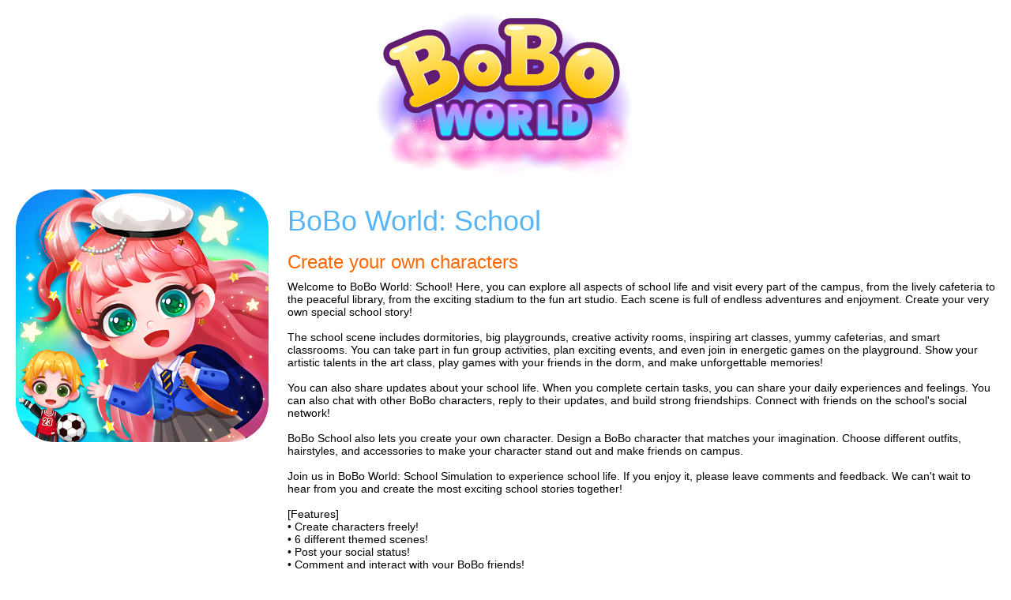

--- FILE ---
content_type: text/html; charset=utf-8
request_url: https://bobo-world.com/bobo-world-school-19.html
body_size: 5190
content:
<!DOCTYPE html>
<html lang="en">
    <head>
        <meta charset="utf-8">
        <meta http-equiv="X-UA-Compatible" content="IE=edge">
        <meta name="viewport" content="width=device-width, minimum-scale=1.0, maximum-scale=1.0, user-scalable=no, minimal-ui">
        <meta name="description" content="">
        <meta name="keywords" content="papoworld,kids,free apps,girl,mobile apps">
        <meta name="RATING" content="General">
        <meta name="ROBOTS" content="index,dofollow">
        <title>BoBo World: School</title>
        <link href='//fonts.googleapis.com/css?family=Open+Sans:400,600,700' rel='stylesheet' type='text/css' />
        <link href="/Public/css/style.css?v=20220913" rel="stylesheet">
        <script type="text/javascript" src="/Public/js/jquery-3.3.1.min.js"></script>
        <!-- Global site tag (gtag.js) - Google Analytics -->

    </head>
    <body>
        <logo class="gamepageLogo"><a href="/" title="BoboWorld"></a></logo>
        
        <div class="appcontent">
            <div class="appthumb">
                <img src="/files/apps/2023/10/11/icon_19.png"/>
            </div>
            <div class="appinfomation">
                <h1>BoBo World: School</h1>
                <h3>Create your own characters</h3>
                <p>Welcome to BoBo World: School! Here, you can explore all aspects of school life and visit every part of the campus, from the lively cafeteria to the peaceful library, from the exciting stadium to the fun art studio. Each scene is full of endless adventures and enjoyment. Create your very own special school story!<br/><br/>The school scene includes dormitories, big playgrounds, creative activity rooms, inspiring art classes, yummy cafeterias, and smart classrooms. You can take part in fun group activities, plan exciting events, and even join in energetic games on the playground. Show your artistic talents in the art class, play games with your friends in the dorm, and make unforgettable memories!<br/><br/>You can also share updates about your school life. When you complete certain tasks, you can share your daily experiences and feelings. You can also chat with other BoBo characters, reply to their updates, and build strong friendships. Connect with friends on the school&#39;s social network!<br/><br/>BoBo School also lets you create your own character. Design a BoBo character that matches your imagination. Choose different outfits, hairstyles, and accessories to make your character stand out and make friends on campus.<br/><br/>Join us in BoBo World: School Simulation to experience school life. If you enjoy it, please leave comments and feedback. We can&#39;t wait to hear from you and create the most exciting school stories together!<br/><br/>[Features]<br/>• Create characters freely!<br/>• 6 different themed scenes!<br/>• Post your social status!<br/>• Comment and interact with your BoBo friends!<br/>• Explore scenes without rules!<br/>• Beautiful graphics and vibrant sound effects!<br/>• Multi-touch supported. Play with your friends!<br/>BoBo World: School is free to download. You can unlock more content with in-app purchases. Once purchased, it will be permanently unlocked and linked to your account. If you have any questions while using or purchasing, feel free to contact us at <a href="mailto:contact@bobo-world.com.">contact@bobo-world.com.</a><br/><br/>【contact us】<br/>Mailbox: <a href="mailto:contact@bobo-world.com">contact@bobo-world.com</a><br/>Website: <a href="https://www.bobo-world.com/" target="_blank">https://www.bobo-world.com/</a><br/>Face book: <a href="https://www.facebook.com/kidsBoBoWorld" target="_blank">https://www.facebook.com/kidsBoBoWorld</a><br/>Youtube: <a href="https://www.youtube.com/" target="_blank">https://www.youtube.com/</a>@boboworld6987</p>

            </div>
        </div>
        <div class="appdownload">
            <ul class="store-badges">
                <li><a href="https://play.google.com/store/apps/details?id=com.boboworld.apps.school" target="_blank"><img src="/Public/css/images/badge_google-play.png" /></a><p><a href="">Free Version</a></p></li>                <li><a href="https://apps.apple.com/us/app/bobo-world-school/id6467082666" target="_blank"><img src="/Public/css/images/badge_appstore.png" /></a><p><a href="">Free Version</a></p></li>                            </ul>
        </div>
        <ul class="snapshots"></ul>
        <div class="footer">
      <p><a href="/bobo-app-privacy.html" target="_blank">Privacy</a>&nbsp;<a href="/app-protocol.html" target="_blank">Protocal</a></p>
   <p>&copy;2026BoBo World, World Papo, Zhao Liang &nbsp;&nbsp;<a href="mailto:verysimple2018@qq.com">Contact us</a></p>
   

       
    
    </div>
    </body>
    <script type="text/javascript">
        var isGame = true;
        var snapshots = ["\/files\/appphotos\/19\/225.png","\/files\/appphotos\/19\/226.png","\/files\/appphotos\/19\/227.png","\/files\/appphotos\/19\/228.png","\/files\/appphotos\/19\/229.png"];
    </script>
    
    <script type="text/javascript" src="/Public/js/papo.js"></script>
    
</html>

--- FILE ---
content_type: text/css
request_url: https://bobo-world.com/Public/css/style.css?v=20220913
body_size: 9432
content:
html {
    font-family:  sans-serif;
    font-size: 14px;
}

body {
    margin: 0;
    background:#FFF;
    width:100%;
    overflow-x: hidden
}

.ui-overlay-a,
.ui-page-theme-a,
.ui-page-theme-a .ui-panel-wrapper {
    background: #F90066;
}

a {
    text-decoration: none
}
a:hover{
    text-decoration: none;
}
img {
    border: none;
}



.c {
    clear: both;
    font-size: 1px;
    width: 1px;
    height: 1px;
    text-indent: -999px;
}

.dv_f {
    float: left;
    display: inline;
}

.dv_fr {
    float: right;
    display: inline;
}

h1,h2,h3,h4,h5,h6,.h1,.h2,.h3,.h4,.h5,.h6 {
    font-family: inherit;
    font-weight: 500;
    line-height: 1.1;
    color: inherit
}

h1 small,h2 small,h3 small,h4 small,h5 small,h6 small,.h1 small,.h2 small,.h3 small,.h4 small,.h5 small,.h6 small,h1 .small,h2 .small,h3 .small,h4 .small,h5 .small,h6 .small,.h1 .small,.h2 .small,.h3 .small,.h4 .small,.h5 .small,.h6 .small {
    font-weight: normal;
    line-height: 1;
    color: #777
}

h1,.h1,h2,.h2,h3,.h3 {
    margin-top: 20px;
    margin-bottom: 10px
}

h1 small,.h1 small,h2 small,.h2 small,h3 small,.h3 small,h1 .small,.h1 .small,h2 .small,.h2 .small,h3 .small,.h3 .small {
    font-size: 65%
}

h4,.h4,h5,.h5,h6,.h6 {
    margin-top: 10px;
    margin-bottom: 10px
}

h4 small,.h4 small,h5 small,.h5 small,h6 small,.h6 small,h4 .small,.h4 .small,h5 .small,.h5 .small,h6 .small,.h6 .small {
    font-size: 75%
}

h1,.h1 {
    font-size: 36px
}

h2,.h2 {
    font-size: 30px
}

h3,.h3 {
    font-size: 24px
}

h4,.h4 {
    font-size: 18px
}

h5,.h5 {
    font-size: 14px
}

h6,.h6 {
    font-size: 12px
}

p {
    margin: 0 0 10px
}
logo{
    display: block;
    margin:1em auto;
    width:331px;
    height: 212px;
    background: url(images/bobologo.png) no-repeat;
    background-size: contain;
}
logo a{display: block;width:100%;height:100%}


.sliderC{
    position: relative;
    height:330px;
    width:100%;display: none;
}
ul.photos{
    width:100%;
    height:298px;
    list-style: none;
    margin: 0;
    padding: 0;
    position: relative;
    overflow: hidden;
}
ul.photos li{
    margin: 0;
    padding: 0;
    position: absolute;
    top: 0;
    left: 0;
    width: 100%;
    height: 290px;
    z-index: 1;
}
ul.photos li a{
    display: block;
    width:100%;
    height: 100%;
}
ul.photos img{
    border:none;
    display: block;
    margin:0 auto;
    height:100%;
}
ul.photos li.cur{
    display: block;
    position: static;
}

.sliderC .leftArrow{
    position: absolute;
    z-index: 1;
    width: 50px;
    height: 88px;
    background: url(images/leftArrow.png) no-repeat;
    background-size: contain;
    left:10px;
    top:105px;
    cursor:pointer;

}
.sliderC .rightArrow{
    position: absolute;
    z-index: 1;
    width: 50px;
    height: 88px;
    background: url(images/rightArrow.png) no-repeat;
    background-size: contain;
    right:10px;
    top:105px;
    cursor:pointer;
}

.pagerCenter{
    position: absolute;
    width:100%;
    height: 33px;
    z-index: 10;
    top:258px;
    
}
.pagerCenter div{
    width:82px;
    margin:0 auto;
    height:100%;
    background: url(images/halfCircle.png) no-repeat
}
ul.pagers{
    list-style: none;
    margin:5px auto 0;
    width:auto;
    text-align: center;
    overflow: hidden;
    padding: 0
}
ul.pagers li{
    padding: 0;
    display: inline-block;
    width:20px;
    height: 20px;
    background: url(images/pageDot.png) no-repeat;
    margin:0 5px;
    cursor:pointer;
}

ul.pagers li.cur {
    background-image: url(images/pageDot2.png)
}
li.appinfo h2 a{
    color:#57B5F6;
}

ul.apps {
    margin-top:30px;
    list-style: none;
    padding: 0;
    margin: 0;
    overflow: hidden;
    
}
li.appinfo {
    background-size: cover;
    float:left;
    margin-bottom:20px;
    margin: 0 auto;
    overflow: hidden;
    cursor: pointer;
    width:250px;
    margin-left:20px;
    text-align: center
}
li.appinfo img{
    width:100%;
    border-radius: 25px
}




.appcontent{
    width:100%;
    overflow: hidden;
}
.appthumb{
    float:left;
    width:25%;
    height: auto;
    margin-left:20px;
    
}
.appthumb img{
    width:100%;
    height:100%;
    border-radius: 50px;
}
.appinfomation{
    float:right;
    margin-right:20px;
    width:70%;
}
.appinfomation h1{
    color:#57B5F6
}
.appinfomation h3 {
    color:#FF6800
}
.appinfomation p{
    color:#000
}
ul.snapshots{
    margin:0;
    padding:0;
    list-style: none;
    overflow: hidden;
    padding-bottom: 20px;
}
ul.snapshots li{
    list-style: none;
    padding:10px;
    border:1px solid #FF7D00;
    width:20%;
    float:left;
    margin-left:20px;
    margin-bottom: 20px;
}
ul.snapshots li img{
    width:100%;
}

#snapshotContainer{
    position: fixed;
    width: 100%;
    height: 100%;
    top:0;
    left:0;
    /*background: rgba(0,0,0,0.7);*/
}
#snapshotContainer .bg{
    width:100%;
    height:100%;
    background: rgba(0,0,0,0.7);
}
#snapshotContainer .content{
    position: absolute;
    z-index: 1;
    width:100%;
    height: 100%;
    top:0;
    left:0;
}
#snapshotContainer ul.pList{
    list-style: none;
    margin: 0;
    padding: 0;
    position: relative;
}
#snapshotContainer ul.pList li{
    position: absolute;
}
#snapshotContainer ul.pList li img{
    width:100%;
    height: 100%;
}
ul.store-badges{
    list-style:none;
    margin:15px auto;
    padding: 0;
    overflow: hidden;
    width:auto;
    text-align: center;
    display: flex;
    justify-content: center;
}
ul.store-badges li{
   display: inline-block;
    text-align: center;
    width:182px;
    margin-right:20px;
    text-transform: uppercase
}
a.apk_uri {
    display: block;
    height: 50px;
    width: 200px;
    line-height: 50px;
    border: 1px solid #977;
    border-radius: 20px;
    font-size: 22px;
    color: #7076c1;
}
a.close{
    display: block;
    position: absolute;
    z-index: 2;
    top:20px;
    right:20px;
    font-size: 40px;
    font-family: Arial,sans-serif;
    color:#FFF;
    font-weight: 700;
    cursor:pointer;
    opacity: 0.8;
    line-height: 30px;
    -webkit-tap-highlight-color: rgba(0,0,0,0)
}
a.close:hover{
    opacity: 1
}
a.next,a.prev {
    z-index: 3;
    display:block;
    position: absolute;
    top:50%;
    left:15px;
    width:50px;
    height:50px;
    margin-top:-20px;
    font-family: "Open Sans",Arial, sans-serif;
    color:#FFF;
    text-shadow: 0 0 2px #000;
    line-height: 32px;
    font-weight: 100;
    font-size: 72px;
    text-align: center;
    box-sizing: content-box;
    border:3px solid #fff;
    border-radius: 50px;
    opacity: .5;
    cursor: pointer;

}
a.next:hover, a.prev:hover{
    opacity: 1;
}
a.next{
    left:auto;
    right:15px;
}

.cover{
    width:100%;
    height: 290px;
    background-repeat: repeat-x;
    margin:20px 0;
    overflow: hidden;
}
.cover img{
    display: block;
    height: 290px;
    margin:0 auto;
}
.footer{
    background: #57B5F6;
    width:100%;
    padding:20px 0 10px;
    color:#FFF;
    text-align: center
}
.footer a{color:#FFF}
.footer h4{font-size: 35px;color:#FFF;font-weight: bold}
.contactus{display: block;width:261px;height: 106px;background:url(images/contactus.png) no-repeat;margin:10px auto;overflow: hidden;}
.contactus a{display:block;width:100%;height:100%;color:#FFF;font-size:25px;overflow: hidden;}
.contactus a span{display: block;margin:70px 0 0}
@media(orientation:landscape) and (min-width:750px) {}

@media(orientation:portrait) and (min-width:750px) {}


@media(max-width:750px) {
    
    .appthumb{
        margin-left: 10px;
    }
    ul.snapshots li{
        padding:0;
        width:50%;
        margin:0 auto 10px;
        float:left;
        border:none;
    }
    ul.snapshots li img{
        width:90%;
        display: block;
        padding:2px;
        border:1px solid #FF7D00;
        margin:0 auto
    }
    ul.photos img {
        margin-left: -236px;
    }
   .cover img{
       margin-left:-236px;
   }
    h2,.h2{
        font-size: 24px;
    }
}

@media(max-width:450px) {
    logo{width:300px;height:35px;}
    .sliderC{height:220px;}
    ul.photos{height:180px;}
    ul.photos li{height:180px}
    .sliderC .leftArrow{width:40px;height:60px;left:5px;top:52px;}
    .sliderC .rightArrow{width:40px;height:60px;right:5px;top:52px;}
    .appthumb{
        float:none;
        width:90%;
        margin:0 auto;
    }
    .appinfomation{
        float:none;
        width:90%;
        margin:0 auto
    }
    ul.snapshots li{
        padding:2px;
        width:90%;
        margin:0 auto 10px;
        float:none;
    }
    h2,.h2{
        font-size: 22px;
    }
}
@media(max-width:320px) {
    logo{width:160px;height:20px;}
    h2,.h2{
        font-size: 20px;
    }
    .sliderC{height:180px;}
    ul.photos{height:149px;}
    ul.photos li{height:140px}
    .sliderC .leftArrow{width:25px;height:44px;left:5px;top:52px;}
    .sliderC .rightArrow{width:25px;height:44px;right:5px;top:52px;}
}

--- FILE ---
content_type: application/javascript
request_url: https://bobo-world.com/Public/js/papo.js
body_size: 15728
content:
function doResize() {
    if(isGame) {
        return;
    }
    var w = $(window).width();
    
    var cellW = w < 600?150:250;
    var num = Math.floor(w/cellW);
    
    var realW = (w-(num+1)*20)/num;
    $("li.appinfo").css({
        width:realW
    });
    $('li.appinfo img').css({
        height:realW
    });
    var h = 0;
    var total = $("li.appinfo").length;
    var rows = Math.ceil(total/num);
    var count = 0;
    for(var i = 0; i < rows; i ++) {
        h = 0;
        for(var j = 0; j < num && count+j < total; j ++) {
            $($("li.appinfo").get(count+j)).css({
                height:'auto'
            });
            h = Math.max(h, $($("li.appinfo").get(count+j)).height());
        }
        for( j = 0; j < num && count < total; j ++,count++) {
            $($("li.appinfo").get(count)).css({
                height:h
            });
            
        }
        
    }
}
function resize() {
    if(isGame) {
        SnapshotView.getInstance().resize();
    }
    setTimeout(doResize,100);
}
function ImageCheck(src,index) {
    this.index= index;
    var image = new Image();
    image.onload = function(){
        SnapshotView.getInstance().renderImage( index, image.width, image.height);
    };
    image.src = src;
}
function SnapshotView() {
    this.pageW = $(window).width();
    this.pageH = $(window).height();
    var html = '<div id="snapshotContainer"><div class="bg"></div><div class="content"><ul class="pList"></ul></div><a class="close">×</a><a class="prev">‹</a><a class="next">›</a></div>';
    this.dom = $(html);
    $('body').append(this.dom);
    this.dom.hide();
    this.dom.find(".bg").click(function(){
        
        SnapshotView.getInstance().close();
    });
    this.dom.find('a.close').click(function(){
        SnapshotView.getInstance().close();
    });
    this.dom.mousedown(function(evt){
        evt.preventDefault();
        evt.stopImmediatePropagation();
        SnapshotView.getInstance().initSlide(evt.pageX, evt.pageY);
    });
    this.dom.on('touchstart',function(evt){
        evt.preventDefault();
        evt.stopImmediatePropagation();
        SnapshotView.getInstance().initSlide(evt.originalEvent.changedTouches[0].pageX, evt.originalEvent.changedTouches[0].pageY);
    });
    this.dom.find('a.prev').mousedown(function(evt){
        evt.preventDefault();
        evt.stopImmediatePropagation();
        
        SnapshotView.getInstance().showPrev();
    });
    this.dom.find('a.next').mousedown(function(evt){
        evt.preventDefault();
        evt.stopImmediatePropagation();
        SnapshotView.getInstance().showNext();
    });
    
}
SnapshotView.prototype.resize = function(){
    this.pageW = $(window).width();
    this.pageH = $(window).height();
    if(!this.imgs) {
        return;
    }
    for(var i=0; i < this.imgs.length; i ++) {
        if(this.imgs[i]) {
            this.renderImage(i,this.imgs[i].sw, this.imgs[i].sh,true);
        }
    }
};
SnapshotView.prototype.showPrev = function(){
    this.prevId = this.curId - 1;
    if(this.prevId < 0) {
        this.prevId = this.photos.length - 1;
    }
    this.prevPoto = this.dom.find("ul.pList li:eq(" + this.prevId + ')');
    this.prevPoto.css({left:this.imgs[this.prevId].left - this.pageW,display:'block'});
    this.curPhoto.animate({
        left:this.imgs[this.curId].left + this.pageW
    });
    this.prevPoto.animate({
        left:this.imgs[this.prevId].left
    });
    this.curId = this.prevId;
    this.curPhoto = this.prevPoto;
};
SnapshotView.prototype.showNext = function(){
    
    this.nextId = this.curId + 1;
    if(this.nextId == this.photos.length) {
        this.nextId = 0;
    }
    this.nextPhoto = this.dom.find("ul.pList li:eq(" + this.nextId + ')');
    this.nextPhoto.css({left:this.imgs[this.nextId].left + this.pageW,display:'block'});
    this.curPhoto.animate({
        left:this.imgs[this.curId].left - this.pageW
    });
    this.nextPhoto.animate({
        left:this.imgs[this.nextId].left
    });
    this.curId = this.nextId;
    this.curPhoto = this.nextPhoto;
};
SnapshotView.prototype.initSlide = function(cx,cy){
    this.touchedPt = {x:cx,y:cy};
    
    this.imgs[this.curId].x = cx - this.imgs[this.curId].left;
    this.imgs[this.nextId].x = cx - this.imgs[this.nextId].left - this.pageW;
    this.imgs[this.prevId].x = cx -this.imgs[this.prevId].left + this.pageW;
    //console.log("init slide",cx,cy)
    this.dom.mousemove(function(evt){
        evt.preventDefault();
        SnapshotView.getInstance().updateSlide(evt.pageX, evt.pageY);
    });
    this.dom.mouseup(function(evt){
        evt.preventDefault();
        SnapshotView.getInstance().stopSlide(evt.pageX, evt.pageY);
    });
    this.dom.on('touchmove',function(evt){
        evt.preventDefault();
        SnapshotView.getInstance().updateSlide(evt.originalEvent.changedTouches[0].pageX, evt.originalEvent.changedTouches[0].pageY);
    });
    this.dom.on('touchend',function(evt){
        evt.preventDefault();
        SnapshotView.getInstance().stopSlide(evt.originalEvent.changedTouches[0].pageX, evt.originalEvent.changedTouches[0].pageY);
    });
};
SnapshotView.prototype.updateSlide = function(cx, cy) {
    var dx = cx  -this.touchedPt.x;
    this.curPhoto.css('left', cx - this.imgs[this.curId].x);
    this.nextPhoto.css('left', cx - this.imgs[this.nextId].x);
    this.prevPoto.css('left', cx - this.imgs[this.prevId].x);
};
SnapshotView.prototype.stopSlide = function(cx, cy) {
    this.dom.unbind("mouseup");
    this.dom.unbind("mousemove");
    this.dom.unbind("touchmove");
    this.dom.unbind("touchend");
    
    var dx = cx - this.touchedPt.x;
    var dy = cy - this.touchedPt.y;
    if(dx *dx + dy * dy < 50) {
        console.log("close by click")
        this.close();
        return;
    }
    if(dx >= this.pageW *0.5) {
        this.curPhoto.animate({left:this.imgs[this.curId].left + this.pageW});
        this.prevPoto.animate({left:this.imgs[this.prevId].left});
        
        this.nextPhoto.hide();
        
        this.nextPhoto = this.curPhoto;
        this.nextId = this.curId;
        this.curId = this.prevId;
        this.curPhoto = this.prevPoto;
        this.prevId = this.curId - 1;
        
        if(this.prevId < 0) {
            this.prevId = this.photos.length - 1;
        }
        this.prevPoto = this.dom.find("ul.pList li:eq(" + this.prevId + ')');
        this.prevPoto.show();
        this.prevPoto.css('left', this.imgs[this.prevId].left - this.pageW);
        
    }else if(dx <= -this.pageW*0.5) {
        this.curPhoto.animate({left:this.imgs[this.curId].left - this.pageW});
        this.nextPhoto.animate({left:this.imgs[this.nextId].left});

        this.prevPoto.hide();
        
        this.prevPoto = this.curPhoto;
        this.prevId = this.curId;
        this.curId = this.nextId;
        this.curPhoto = this.nextPhoto;
        this.nextId = this.curId + 1;
        
        if(this.nextId == this.photos.length) {
            this.nextId = 0;
        }
        this.nextPhoto = this.dom.find("ul.pList li:eq(" + this.nextId + ')');
        this.nextPhoto.show();
        this.nextPhoto.css('left', this.imgs[this.nextId].left + this.pageW);
    }else {
        this.curPhoto.animate({left:this.imgs[this.curId].left});
        this.nextPhoto.animate({left:this.imgs[this.nextId].left + this.pageW});
        if(this.prevPoto) {
            this.prevPoto.animate({left:this.imgs[this.prevId].left - this.pageW});
        }
    }
};
SnapshotView.prototype.calcSize = function(){

};
SnapshotView.prototype.renderImage = function(index, w, h, isUpdate) {
    var cw = w;
    var ch = h;
    var ratio = w/h;
    if(w > this.pageW) {
        cw = this.pageW;
        ch = cw/ratio;
    }
    if(ch > this.pageH) {
        ch = this.pageH;
        cw = ch * ratio;
    }
    var img = this.dom.find("ul.pList li:eq("+index+")");
    var _left = (this.pageW - cw) * 0.5;
    var _top = (this.pageH - ch) * 0.5;
    img.css({
        width:cw,
        height:ch,
        top:_top,
        left:_left
    });
    
    this.imgs[index] = {
        left:_left,
        top:_top,
        sw:w,
        sh:h
    };
};
SnapshotView.prototype.show = function(index){
    index = parseInt(index);
    $('body').css('overflow','hidden');
    this.dom.show();
    this.dom.find("ul.pList li").hide();
    this.curPhoto = this.dom.find("ul.pList li:eq("+index+")");
   this.curPhoto.css('left',this.imgs[index].left);
    this.curId = index;
    var nextId = index + 1;
    if(nextId == this.photos.length) {
        nextId = 0;
    }
    
    var prevId = index - 1;
    if(prevId < 0) {
        prevId = this.photos.length - 1;
    }
    this.prevId = prevId;
    this.prevPoto = this.dom.find("ul.pList li:eq(" + prevId + ")");
    this.prevPoto.show();
    this.prevPoto.css("left", -this.pageW + this.imgs[prevId].left);
    this.nextId = nextId;
    this.nextPhoto = this.dom.find("ul.pList li:eq(" + nextId + ")");
    this.nextPhoto.show();
    this.curPhoto.show();
    this.nextPhoto.css("left", this.pageW + this.imgs[nextId].left);
};
SnapshotView.prototype.close = function(){
    $("body").css('overflow','');
    this.dom.hide();
};

SnapshotView.prototype.init = function(photos){
    this.photos = photos;
    this.imgs = [];
    var html = '';
    for(var i = 0; i < photos.length; i ++) {
        html += '<li><img src="'+photos[i]+'" draggable="false"/></li>';
        new ImageCheck(photos[i],i);
    }
    this.dom.find('ul.pList').html(html);
};
SnapshotView.instance = null;
SnapshotView.getInstance = function(){
    if(SnapshotView.instance == null) {
        SnapshotView.instance = new SnapshotView();
    }
    return SnapshotView.instance;
};

function initGame() {
    if(!isGame) {
        return;
    }
    SnapshotView.getInstance().init(snapshots);
    var html = '';
    for(var i = 0; i < snapshots.length; i ++) {
        html += '<li ud="'+i+'"><img src="' + snapshots[i] + '" /></li>';
    }
    $('ul.snapshots').html(html);
    $("ul.snapshots li").click(function(){        
        SnapshotView.getInstance().show($(this).attr("ud"));
    });
}
function HomePhotos() {
    this.inited = false;
}
HomePhotos.instance = null;
HomePhotos.getInstance = function(){
    if(HomePhotos.instance == null) {
        HomePhotos.instance = new HomePhotos();
    }
    return HomePhotos.instance;
};
HomePhotos.prototype.init = function(photoList){
    $('.leftArrow').click(function(){
        HomePhotos.getInstance().showPrev();
    });
    $('.rightArrow').click(function(){
        HomePhotos.getInstance().showNext();
    });
    this.curId = 0;
    this.inited = true;
    for(var i = 0; i < photoList.length; i ++) {
        if(photoList[i]['gif'] == '') {
            photoList.splice(i,1);
            i--;
        }
    }
    this.totals = photoList.length;
    var html = '';
    this.photos = [];
    this.isRendering = false;
    for(var i = 0; i < photoList.length; i ++) {
        var o = photoList[i];
        this.photos.push({
            link:o.link,
            gif:o.gif,
            bg:o.bg
        });
    }
    this.pausedTime = 0;
    this.picId = 0;
    o = this.photos[0];
    this.nextId = 1;
    $('ul.photos').html('<li class="cur" style="background-image:url('+o.bg+')"><a href="' + o.link + '"><img src="' + o.gif +'" /></a></li>');
    this.lastCheck = 0;
    this.delayTimes = 2000;
    window.requestAnimationFrame(function(time){
        HomePhotos.getInstance().check(time);
    });
    $('ul.pagers li').each(function(i){
        $(this).attr('ud',i);
        $(this).click(function(){
            if($(this).hasClass('cur')) {
                return;
            }
            var pos = parseInt($(this).attr('ud'));
            HomePhotos.getInstance().showPage(pos);

        });
    });
};
HomePhotos.prototype.showPage = function(n) {
    if(this.isRendering) {
        return;
    }
    if(this.picId == n) {
        return;
    }
    this.nextId = n;
    this.createNext();
};
HomePhotos.prototype.showPrev = function(){
    if(this.isRendering) {
        return;
    }
    this.nextId = this.picId - 1;
    if(this.nextId < 0) {
        this.nextId = this.photos.length - 1;
    }
    this.createNext();
};
HomePhotos.prototype.showNext = function(){
    if(this.isRendering) {
        return;
    }
    this.nextId = this.picId - 1;
    if(this.nextId < 0) {
        this.nextId = this.photos.length - 1;
    }
    this.createNext();
};
HomePhotos.prototype.check = function(time) {
    
    var dt = time - this.lastCheck - this.pausedTime;
    this.lastCheck = time;
    this.pausedTime = 0;
   if(this.isRendering) {
        var opacity = parseFloat(this.nextPhoto.css('opacity'));
        opacity += dt/1000;
        var o = this.photos[this.nextId];
        this.nextPhoto.css({opacity:opacity});
        
        if(opacity >= 1) {
            $('ul.photos li.cur').remove();

            this.nextPhoto.append('<a href="'+o.link + '"><img src="' + o.gif + '"/></a>');
            this.nextPhoto.removeClass('next');
            this.nextPhoto.addClass('cur');
            $('ul.pagers li.cur').removeClass('cur');
            $('ul.pagers li:eq(' + this.nextId + ')').addClass('cur');
            this.picId = this.nextId;
            this.nextId++;
            
            if(this.nextId == this.photos.length) {
                this.nextId = 0;
            }
            this.isRendering = false;
                this.delayTimes = 2000;
            this.nextPhoto = null;
            
        }
   }else {
       this.delayTimes -= dt;
       if(this.delayTimes <= 0) {
           this.createNext();
       }
   }
    window.requestAnimationFrame(function(time){
        HomePhotos.getInstance().check(time);
    });
};
HomePhotos.prototype.createNext = function(){
    this.isRendering = true;
    var o = this.photos[this.nextId];
    this.nextPhoto = $('<li class="next" style="background-image:url('+o.bg+')"></li>');
    this.nextPhoto.css({
        opacity:0
    });
    $('ul.photos').append(this.nextPhoto);
};
HomePhotos.prototype.pause = function(b){
    if(!this.inited) {
        return;
    }
    if(b){
        this.pauseStamp  =new Date().getTime();
    }else{
        this.pausedTime = new Date().getTime() - this.pauseStamp;
    }
};
function initHome() {
    if(isGame) {
        return;
    }
    //HomePhotos.getInstance().init(photos);
    
    /*
    var html = '';
    for(var i = 0; i < gamelist.length; i ++) {
        var o = gamelist[i];
        html += '<li class="appinfo">';
        html += '<a href="'+o.link+'" title="'+o.app_name[lang]+'">';
        html +='<img src="'+o.app_icon+'" alt="'+o.app_name[lang]+'"/>';
            
        html += '</a>';
        html +='<h2><a href="'+o.link+'">'+o.app_name[lang]+'</a></h2>';
        html += '<p>'+o.app_intro[lang]+'</p>';
        html += '</li>';
    }
    $('ul.apps').html(html);*/
}
var lang = 'zh';
$(window).resize(resize);
$(document).ready(function(){

    resize();
    initGame();
    initHome();
    window.addEventListener('blur',function(){
        HomePhotos.getInstance().pause(true);
    });
    window.addEventListener('focus',function(){
        HomePhotos.getInstance().pause(false);
    });
});